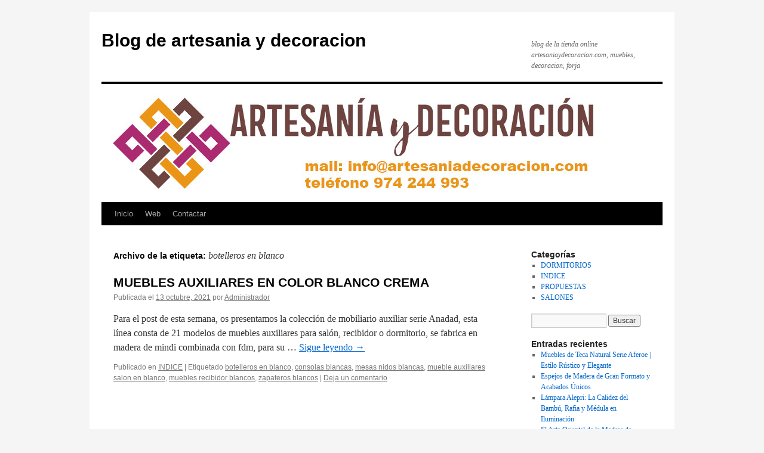

--- FILE ---
content_type: text/html; charset=UTF-8
request_url: https://www.infomuebles.net/tag/botelleros-en-blanco/
body_size: 11007
content:
<!DOCTYPE html>
<html dir="ltr" lang="es"
	prefix="og: https://ogp.me/ns#" >
<head>
<meta charset="UTF-8" />
<title>
botelleros en blanco | Blog de artesania y decoracionBlog de artesania y decoracion	</title>
<link rel="profile" href="https://gmpg.org/xfn/11" />
<link rel="stylesheet" type="text/css" media="all" href="https://www.infomuebles.net/wp-content/themes/twentyten/style.css?ver=20190507" />
<link rel="pingback" href="https://www.infomuebles.net/xmlrpc.php">

		<!-- All in One SEO 4.4.2 - aioseo.com -->
		<meta name="robots" content="max-image-preview:large" />
		<link rel="canonical" href="https://www.infomuebles.net/tag/botelleros-en-blanco/" />
		<meta name="generator" content="All in One SEO (AIOSEO) 4.4.2" />
		<script type="application/ld+json" class="aioseo-schema">
			{"@context":"https:\/\/schema.org","@graph":[{"@type":"BreadcrumbList","@id":"https:\/\/www.infomuebles.net\/tag\/botelleros-en-blanco\/#breadcrumblist","itemListElement":[{"@type":"ListItem","@id":"https:\/\/www.infomuebles.net\/#listItem","position":1,"item":{"@type":"WebPage","@id":"https:\/\/www.infomuebles.net\/","name":"Inicio","description":"blog de la tienda online artesaniaydecoracion.com, muebles, decoracion, forja","url":"https:\/\/www.infomuebles.net\/"},"nextItem":"https:\/\/www.infomuebles.net\/tag\/botelleros-en-blanco\/#listItem"},{"@type":"ListItem","@id":"https:\/\/www.infomuebles.net\/tag\/botelleros-en-blanco\/#listItem","position":2,"item":{"@type":"WebPage","@id":"https:\/\/www.infomuebles.net\/tag\/botelleros-en-blanco\/","name":"botelleros en blanco","url":"https:\/\/www.infomuebles.net\/tag\/botelleros-en-blanco\/"},"previousItem":"https:\/\/www.infomuebles.net\/#listItem"}]},{"@type":"CollectionPage","@id":"https:\/\/www.infomuebles.net\/tag\/botelleros-en-blanco\/#collectionpage","url":"https:\/\/www.infomuebles.net\/tag\/botelleros-en-blanco\/","name":"botelleros en blanco | Blog de artesania y decoracion","inLanguage":"es-ES","isPartOf":{"@id":"https:\/\/www.infomuebles.net\/#website"},"breadcrumb":{"@id":"https:\/\/www.infomuebles.net\/tag\/botelleros-en-blanco\/#breadcrumblist"}},{"@type":"Organization","@id":"https:\/\/www.infomuebles.net\/#organization","name":"artesania y decoracion muebles para la decoracion","url":"https:\/\/www.infomuebles.net\/","logo":{"@type":"ImageObject","url":"https:\/\/www.infomuebles.net\/wp-content\/uploads\/2023\/12\/logo-pequeno-112-x-112.jpg","@id":"https:\/\/www.infomuebles.net\/#organizationLogo","width":112,"height":112,"caption":"artesaniadecoracion.com"},"image":{"@id":"https:\/\/www.infomuebles.net\/#organizationLogo"},"sameAs":["https:\/\/www.facebook.com\/ArtesaniayDecoracion\/","https:\/\/twitter.com\/ARTESANIADECORA","https:\/\/www.instagram.com\/artesaniaydecoracion\/","https:\/\/www.pinterest.es\/business\/hub\/","https:\/\/www.youtube.com\/channel\/UCaWV5ioY8CVOfb8cY2occOA"],"contactPoint":{"@type":"ContactPoint","telephone":"+34974244993","contactType":"Customer Support"}},{"@type":"WebSite","@id":"https:\/\/www.infomuebles.net\/#website","url":"https:\/\/www.infomuebles.net\/","name":"Blog de artesania y decoracion","description":"blog de la tienda online artesaniaydecoracion.com, muebles, decoracion, forja","inLanguage":"es-ES","publisher":{"@id":"https:\/\/www.infomuebles.net\/#organization"}}]}
		</script>
		<!-- All in One SEO -->

<link rel="alternate" type="application/rss+xml" title="Blog de artesania y decoracion &raquo; Feed" href="https://www.infomuebles.net/feed/" />
<link rel="alternate" type="application/rss+xml" title="Blog de artesania y decoracion &raquo; Feed de los comentarios" href="https://www.infomuebles.net/comments/feed/" />
<link rel="alternate" type="application/rss+xml" title="Blog de artesania y decoracion &raquo; Etiqueta botelleros en blanco del feed" href="https://www.infomuebles.net/tag/botelleros-en-blanco/feed/" />
		<!-- This site uses the Google Analytics by MonsterInsights plugin v9.10.0 - Using Analytics tracking - https://www.monsterinsights.com/ -->
		<!-- Nota: MonsterInsights no está actualmente configurado en este sitio. El dueño del sitio necesita identificarse usando su cuenta de Google Analytics en el panel de ajustes de MonsterInsights. -->
					<!-- No tracking code set -->
				<!-- / Google Analytics by MonsterInsights -->
		<style id='wp-img-auto-sizes-contain-inline-css' type='text/css'>
img:is([sizes=auto i],[sizes^="auto," i]){contain-intrinsic-size:3000px 1500px}
/*# sourceURL=wp-img-auto-sizes-contain-inline-css */
</style>
<style id='wp-emoji-styles-inline-css' type='text/css'>

	img.wp-smiley, img.emoji {
		display: inline !important;
		border: none !important;
		box-shadow: none !important;
		height: 1em !important;
		width: 1em !important;
		margin: 0 0.07em !important;
		vertical-align: -0.1em !important;
		background: none !important;
		padding: 0 !important;
	}
/*# sourceURL=wp-emoji-styles-inline-css */
</style>
<style id='wp-block-library-inline-css' type='text/css'>
:root{--wp-block-synced-color:#7a00df;--wp-block-synced-color--rgb:122,0,223;--wp-bound-block-color:var(--wp-block-synced-color);--wp-editor-canvas-background:#ddd;--wp-admin-theme-color:#007cba;--wp-admin-theme-color--rgb:0,124,186;--wp-admin-theme-color-darker-10:#006ba1;--wp-admin-theme-color-darker-10--rgb:0,107,160.5;--wp-admin-theme-color-darker-20:#005a87;--wp-admin-theme-color-darker-20--rgb:0,90,135;--wp-admin-border-width-focus:2px}@media (min-resolution:192dpi){:root{--wp-admin-border-width-focus:1.5px}}.wp-element-button{cursor:pointer}:root .has-very-light-gray-background-color{background-color:#eee}:root .has-very-dark-gray-background-color{background-color:#313131}:root .has-very-light-gray-color{color:#eee}:root .has-very-dark-gray-color{color:#313131}:root .has-vivid-green-cyan-to-vivid-cyan-blue-gradient-background{background:linear-gradient(135deg,#00d084,#0693e3)}:root .has-purple-crush-gradient-background{background:linear-gradient(135deg,#34e2e4,#4721fb 50%,#ab1dfe)}:root .has-hazy-dawn-gradient-background{background:linear-gradient(135deg,#faaca8,#dad0ec)}:root .has-subdued-olive-gradient-background{background:linear-gradient(135deg,#fafae1,#67a671)}:root .has-atomic-cream-gradient-background{background:linear-gradient(135deg,#fdd79a,#004a59)}:root .has-nightshade-gradient-background{background:linear-gradient(135deg,#330968,#31cdcf)}:root .has-midnight-gradient-background{background:linear-gradient(135deg,#020381,#2874fc)}:root{--wp--preset--font-size--normal:16px;--wp--preset--font-size--huge:42px}.has-regular-font-size{font-size:1em}.has-larger-font-size{font-size:2.625em}.has-normal-font-size{font-size:var(--wp--preset--font-size--normal)}.has-huge-font-size{font-size:var(--wp--preset--font-size--huge)}.has-text-align-center{text-align:center}.has-text-align-left{text-align:left}.has-text-align-right{text-align:right}.has-fit-text{white-space:nowrap!important}#end-resizable-editor-section{display:none}.aligncenter{clear:both}.items-justified-left{justify-content:flex-start}.items-justified-center{justify-content:center}.items-justified-right{justify-content:flex-end}.items-justified-space-between{justify-content:space-between}.screen-reader-text{border:0;clip-path:inset(50%);height:1px;margin:-1px;overflow:hidden;padding:0;position:absolute;width:1px;word-wrap:normal!important}.screen-reader-text:focus{background-color:#ddd;clip-path:none;color:#444;display:block;font-size:1em;height:auto;left:5px;line-height:normal;padding:15px 23px 14px;text-decoration:none;top:5px;width:auto;z-index:100000}html :where(.has-border-color){border-style:solid}html :where([style*=border-top-color]){border-top-style:solid}html :where([style*=border-right-color]){border-right-style:solid}html :where([style*=border-bottom-color]){border-bottom-style:solid}html :where([style*=border-left-color]){border-left-style:solid}html :where([style*=border-width]){border-style:solid}html :where([style*=border-top-width]){border-top-style:solid}html :where([style*=border-right-width]){border-right-style:solid}html :where([style*=border-bottom-width]){border-bottom-style:solid}html :where([style*=border-left-width]){border-left-style:solid}html :where(img[class*=wp-image-]){height:auto;max-width:100%}:where(figure){margin:0 0 1em}html :where(.is-position-sticky){--wp-admin--admin-bar--position-offset:var(--wp-admin--admin-bar--height,0px)}@media screen and (max-width:600px){html :where(.is-position-sticky){--wp-admin--admin-bar--position-offset:0px}}

/*# sourceURL=wp-block-library-inline-css */
</style><style id='wp-block-paragraph-inline-css' type='text/css'>
.is-small-text{font-size:.875em}.is-regular-text{font-size:1em}.is-large-text{font-size:2.25em}.is-larger-text{font-size:3em}.has-drop-cap:not(:focus):first-letter{float:left;font-size:8.4em;font-style:normal;font-weight:100;line-height:.68;margin:.05em .1em 0 0;text-transform:uppercase}body.rtl .has-drop-cap:not(:focus):first-letter{float:none;margin-left:.1em}p.has-drop-cap.has-background{overflow:hidden}:root :where(p.has-background){padding:1.25em 2.375em}:where(p.has-text-color:not(.has-link-color)) a{color:inherit}p.has-text-align-left[style*="writing-mode:vertical-lr"],p.has-text-align-right[style*="writing-mode:vertical-rl"]{rotate:180deg}
/*# sourceURL=https://www.infomuebles.net/wp-includes/blocks/paragraph/style.min.css */
</style>
<style id='global-styles-inline-css' type='text/css'>
:root{--wp--preset--aspect-ratio--square: 1;--wp--preset--aspect-ratio--4-3: 4/3;--wp--preset--aspect-ratio--3-4: 3/4;--wp--preset--aspect-ratio--3-2: 3/2;--wp--preset--aspect-ratio--2-3: 2/3;--wp--preset--aspect-ratio--16-9: 16/9;--wp--preset--aspect-ratio--9-16: 9/16;--wp--preset--color--black: #000;--wp--preset--color--cyan-bluish-gray: #abb8c3;--wp--preset--color--white: #fff;--wp--preset--color--pale-pink: #f78da7;--wp--preset--color--vivid-red: #cf2e2e;--wp--preset--color--luminous-vivid-orange: #ff6900;--wp--preset--color--luminous-vivid-amber: #fcb900;--wp--preset--color--light-green-cyan: #7bdcb5;--wp--preset--color--vivid-green-cyan: #00d084;--wp--preset--color--pale-cyan-blue: #8ed1fc;--wp--preset--color--vivid-cyan-blue: #0693e3;--wp--preset--color--vivid-purple: #9b51e0;--wp--preset--color--blue: #0066cc;--wp--preset--color--medium-gray: #666;--wp--preset--color--light-gray: #f1f1f1;--wp--preset--gradient--vivid-cyan-blue-to-vivid-purple: linear-gradient(135deg,rgb(6,147,227) 0%,rgb(155,81,224) 100%);--wp--preset--gradient--light-green-cyan-to-vivid-green-cyan: linear-gradient(135deg,rgb(122,220,180) 0%,rgb(0,208,130) 100%);--wp--preset--gradient--luminous-vivid-amber-to-luminous-vivid-orange: linear-gradient(135deg,rgb(252,185,0) 0%,rgb(255,105,0) 100%);--wp--preset--gradient--luminous-vivid-orange-to-vivid-red: linear-gradient(135deg,rgb(255,105,0) 0%,rgb(207,46,46) 100%);--wp--preset--gradient--very-light-gray-to-cyan-bluish-gray: linear-gradient(135deg,rgb(238,238,238) 0%,rgb(169,184,195) 100%);--wp--preset--gradient--cool-to-warm-spectrum: linear-gradient(135deg,rgb(74,234,220) 0%,rgb(151,120,209) 20%,rgb(207,42,186) 40%,rgb(238,44,130) 60%,rgb(251,105,98) 80%,rgb(254,248,76) 100%);--wp--preset--gradient--blush-light-purple: linear-gradient(135deg,rgb(255,206,236) 0%,rgb(152,150,240) 100%);--wp--preset--gradient--blush-bordeaux: linear-gradient(135deg,rgb(254,205,165) 0%,rgb(254,45,45) 50%,rgb(107,0,62) 100%);--wp--preset--gradient--luminous-dusk: linear-gradient(135deg,rgb(255,203,112) 0%,rgb(199,81,192) 50%,rgb(65,88,208) 100%);--wp--preset--gradient--pale-ocean: linear-gradient(135deg,rgb(255,245,203) 0%,rgb(182,227,212) 50%,rgb(51,167,181) 100%);--wp--preset--gradient--electric-grass: linear-gradient(135deg,rgb(202,248,128) 0%,rgb(113,206,126) 100%);--wp--preset--gradient--midnight: linear-gradient(135deg,rgb(2,3,129) 0%,rgb(40,116,252) 100%);--wp--preset--font-size--small: 13px;--wp--preset--font-size--medium: 20px;--wp--preset--font-size--large: 36px;--wp--preset--font-size--x-large: 42px;--wp--preset--spacing--20: 0.44rem;--wp--preset--spacing--30: 0.67rem;--wp--preset--spacing--40: 1rem;--wp--preset--spacing--50: 1.5rem;--wp--preset--spacing--60: 2.25rem;--wp--preset--spacing--70: 3.38rem;--wp--preset--spacing--80: 5.06rem;--wp--preset--shadow--natural: 6px 6px 9px rgba(0, 0, 0, 0.2);--wp--preset--shadow--deep: 12px 12px 50px rgba(0, 0, 0, 0.4);--wp--preset--shadow--sharp: 6px 6px 0px rgba(0, 0, 0, 0.2);--wp--preset--shadow--outlined: 6px 6px 0px -3px rgb(255, 255, 255), 6px 6px rgb(0, 0, 0);--wp--preset--shadow--crisp: 6px 6px 0px rgb(0, 0, 0);}:where(.is-layout-flex){gap: 0.5em;}:where(.is-layout-grid){gap: 0.5em;}body .is-layout-flex{display: flex;}.is-layout-flex{flex-wrap: wrap;align-items: center;}.is-layout-flex > :is(*, div){margin: 0;}body .is-layout-grid{display: grid;}.is-layout-grid > :is(*, div){margin: 0;}:where(.wp-block-columns.is-layout-flex){gap: 2em;}:where(.wp-block-columns.is-layout-grid){gap: 2em;}:where(.wp-block-post-template.is-layout-flex){gap: 1.25em;}:where(.wp-block-post-template.is-layout-grid){gap: 1.25em;}.has-black-color{color: var(--wp--preset--color--black) !important;}.has-cyan-bluish-gray-color{color: var(--wp--preset--color--cyan-bluish-gray) !important;}.has-white-color{color: var(--wp--preset--color--white) !important;}.has-pale-pink-color{color: var(--wp--preset--color--pale-pink) !important;}.has-vivid-red-color{color: var(--wp--preset--color--vivid-red) !important;}.has-luminous-vivid-orange-color{color: var(--wp--preset--color--luminous-vivid-orange) !important;}.has-luminous-vivid-amber-color{color: var(--wp--preset--color--luminous-vivid-amber) !important;}.has-light-green-cyan-color{color: var(--wp--preset--color--light-green-cyan) !important;}.has-vivid-green-cyan-color{color: var(--wp--preset--color--vivid-green-cyan) !important;}.has-pale-cyan-blue-color{color: var(--wp--preset--color--pale-cyan-blue) !important;}.has-vivid-cyan-blue-color{color: var(--wp--preset--color--vivid-cyan-blue) !important;}.has-vivid-purple-color{color: var(--wp--preset--color--vivid-purple) !important;}.has-black-background-color{background-color: var(--wp--preset--color--black) !important;}.has-cyan-bluish-gray-background-color{background-color: var(--wp--preset--color--cyan-bluish-gray) !important;}.has-white-background-color{background-color: var(--wp--preset--color--white) !important;}.has-pale-pink-background-color{background-color: var(--wp--preset--color--pale-pink) !important;}.has-vivid-red-background-color{background-color: var(--wp--preset--color--vivid-red) !important;}.has-luminous-vivid-orange-background-color{background-color: var(--wp--preset--color--luminous-vivid-orange) !important;}.has-luminous-vivid-amber-background-color{background-color: var(--wp--preset--color--luminous-vivid-amber) !important;}.has-light-green-cyan-background-color{background-color: var(--wp--preset--color--light-green-cyan) !important;}.has-vivid-green-cyan-background-color{background-color: var(--wp--preset--color--vivid-green-cyan) !important;}.has-pale-cyan-blue-background-color{background-color: var(--wp--preset--color--pale-cyan-blue) !important;}.has-vivid-cyan-blue-background-color{background-color: var(--wp--preset--color--vivid-cyan-blue) !important;}.has-vivid-purple-background-color{background-color: var(--wp--preset--color--vivid-purple) !important;}.has-black-border-color{border-color: var(--wp--preset--color--black) !important;}.has-cyan-bluish-gray-border-color{border-color: var(--wp--preset--color--cyan-bluish-gray) !important;}.has-white-border-color{border-color: var(--wp--preset--color--white) !important;}.has-pale-pink-border-color{border-color: var(--wp--preset--color--pale-pink) !important;}.has-vivid-red-border-color{border-color: var(--wp--preset--color--vivid-red) !important;}.has-luminous-vivid-orange-border-color{border-color: var(--wp--preset--color--luminous-vivid-orange) !important;}.has-luminous-vivid-amber-border-color{border-color: var(--wp--preset--color--luminous-vivid-amber) !important;}.has-light-green-cyan-border-color{border-color: var(--wp--preset--color--light-green-cyan) !important;}.has-vivid-green-cyan-border-color{border-color: var(--wp--preset--color--vivid-green-cyan) !important;}.has-pale-cyan-blue-border-color{border-color: var(--wp--preset--color--pale-cyan-blue) !important;}.has-vivid-cyan-blue-border-color{border-color: var(--wp--preset--color--vivid-cyan-blue) !important;}.has-vivid-purple-border-color{border-color: var(--wp--preset--color--vivid-purple) !important;}.has-vivid-cyan-blue-to-vivid-purple-gradient-background{background: var(--wp--preset--gradient--vivid-cyan-blue-to-vivid-purple) !important;}.has-light-green-cyan-to-vivid-green-cyan-gradient-background{background: var(--wp--preset--gradient--light-green-cyan-to-vivid-green-cyan) !important;}.has-luminous-vivid-amber-to-luminous-vivid-orange-gradient-background{background: var(--wp--preset--gradient--luminous-vivid-amber-to-luminous-vivid-orange) !important;}.has-luminous-vivid-orange-to-vivid-red-gradient-background{background: var(--wp--preset--gradient--luminous-vivid-orange-to-vivid-red) !important;}.has-very-light-gray-to-cyan-bluish-gray-gradient-background{background: var(--wp--preset--gradient--very-light-gray-to-cyan-bluish-gray) !important;}.has-cool-to-warm-spectrum-gradient-background{background: var(--wp--preset--gradient--cool-to-warm-spectrum) !important;}.has-blush-light-purple-gradient-background{background: var(--wp--preset--gradient--blush-light-purple) !important;}.has-blush-bordeaux-gradient-background{background: var(--wp--preset--gradient--blush-bordeaux) !important;}.has-luminous-dusk-gradient-background{background: var(--wp--preset--gradient--luminous-dusk) !important;}.has-pale-ocean-gradient-background{background: var(--wp--preset--gradient--pale-ocean) !important;}.has-electric-grass-gradient-background{background: var(--wp--preset--gradient--electric-grass) !important;}.has-midnight-gradient-background{background: var(--wp--preset--gradient--midnight) !important;}.has-small-font-size{font-size: var(--wp--preset--font-size--small) !important;}.has-medium-font-size{font-size: var(--wp--preset--font-size--medium) !important;}.has-large-font-size{font-size: var(--wp--preset--font-size--large) !important;}.has-x-large-font-size{font-size: var(--wp--preset--font-size--x-large) !important;}
/*# sourceURL=global-styles-inline-css */
</style>

<style id='classic-theme-styles-inline-css' type='text/css'>
/*! This file is auto-generated */
.wp-block-button__link{color:#fff;background-color:#32373c;border-radius:9999px;box-shadow:none;text-decoration:none;padding:calc(.667em + 2px) calc(1.333em + 2px);font-size:1.125em}.wp-block-file__button{background:#32373c;color:#fff;text-decoration:none}
/*# sourceURL=/wp-includes/css/classic-themes.min.css */
</style>
<link rel='stylesheet' id='twentyten-block-style-css' href='https://www.infomuebles.net/wp-content/themes/twentyten/blocks.css?ver=20181218' type='text/css' media='all' />
<link rel="https://api.w.org/" href="https://www.infomuebles.net/wp-json/" /><link rel="alternate" title="JSON" type="application/json" href="https://www.infomuebles.net/wp-json/wp/v2/tags/3492" /><link rel="EditURI" type="application/rsd+xml" title="RSD" href="https://www.infomuebles.net/xmlrpc.php?rsd" />
<meta name="generator" content="WordPress 6.9" />
<style data-context="foundation-flickity-css">/*! Flickity v2.0.2
http://flickity.metafizzy.co
---------------------------------------------- */.flickity-enabled{position:relative}.flickity-enabled:focus{outline:0}.flickity-viewport{overflow:hidden;position:relative;height:100%}.flickity-slider{position:absolute;width:100%;height:100%}.flickity-enabled.is-draggable{-webkit-tap-highlight-color:transparent;tap-highlight-color:transparent;-webkit-user-select:none;-moz-user-select:none;-ms-user-select:none;user-select:none}.flickity-enabled.is-draggable .flickity-viewport{cursor:move;cursor:-webkit-grab;cursor:grab}.flickity-enabled.is-draggable .flickity-viewport.is-pointer-down{cursor:-webkit-grabbing;cursor:grabbing}.flickity-prev-next-button{position:absolute;top:50%;width:44px;height:44px;border:none;border-radius:50%;background:#fff;background:hsla(0,0%,100%,.75);cursor:pointer;-webkit-transform:translateY(-50%);transform:translateY(-50%)}.flickity-prev-next-button:hover{background:#fff}.flickity-prev-next-button:focus{outline:0;box-shadow:0 0 0 5px #09f}.flickity-prev-next-button:active{opacity:.6}.flickity-prev-next-button.previous{left:10px}.flickity-prev-next-button.next{right:10px}.flickity-rtl .flickity-prev-next-button.previous{left:auto;right:10px}.flickity-rtl .flickity-prev-next-button.next{right:auto;left:10px}.flickity-prev-next-button:disabled{opacity:.3;cursor:auto}.flickity-prev-next-button svg{position:absolute;left:20%;top:20%;width:60%;height:60%}.flickity-prev-next-button .arrow{fill:#333}.flickity-page-dots{position:absolute;width:100%;bottom:-25px;padding:0;margin:0;list-style:none;text-align:center;line-height:1}.flickity-rtl .flickity-page-dots{direction:rtl}.flickity-page-dots .dot{display:inline-block;width:10px;height:10px;margin:0 8px;background:#333;border-radius:50%;opacity:.25;cursor:pointer}.flickity-page-dots .dot.is-selected{opacity:1}</style><style data-context="foundation-slideout-css">.slideout-menu{position:fixed;left:0;top:0;bottom:0;right:auto;z-index:0;width:256px;overflow-y:auto;-webkit-overflow-scrolling:touch;display:none}.slideout-menu.pushit-right{left:auto;right:0}.slideout-panel{position:relative;z-index:1;will-change:transform}.slideout-open,.slideout-open .slideout-panel,.slideout-open body{overflow:hidden}.slideout-open .slideout-menu{display:block}.pushit{display:none}</style><style type="text/css" id="custom-background-css">
body.custom-background { background-color: #f5f5f5; }
</style>
	<style>.ios7.web-app-mode.has-fixed header{ background-color: rgba(3,122,221,.88);}</style></head>

<body data-rsssl=1 class="archive tag tag-botelleros-en-blanco tag-3492 custom-background wp-theme-twentyten">
<div id="wrapper" class="hfeed">
	<div id="header">
		<div id="masthead">
			<div id="branding" role="banner">
								<div id="site-title">
					<span>
						<a href="https://www.infomuebles.net/" title="Blog de artesania y decoracion" rel="home">Blog de artesania y decoracion</a>
					</span>
				</div>
				<div id="site-description">blog de la tienda online artesaniaydecoracion.com, muebles, decoracion, forja</div>

									<img src="https://www.infomuebles.net/wp-content/uploads/2018/02/logo-para-blong.jpg" width="940" height="198" alt="" />
								</div><!-- #branding -->

			<div id="access" role="navigation">
								<div class="skip-link screen-reader-text"><a href="#content" title="Saltar al contenido">Saltar al contenido</a></div>
				<div class="menu-header"><ul id="menu-barra-debajo-de-la-cabecera" class="menu"><li id="menu-item-18" class="menu-item menu-item-type-custom menu-item-object-custom menu-item-home menu-item-18"><a href="https://www.infomuebles.net/">Inicio</a></li>
<li id="menu-item-9" class="menu-item menu-item-type-custom menu-item-object-custom menu-item-9"><a href="https://www.artesaniadecoracion.com/" title="PAGINA WEB">Web</a></li>
<li id="menu-item-12" class="menu-item menu-item-type-custom menu-item-object-custom menu-item-12"><a href="mailto:info@artesaniadecoracion.com" title="Contacto">Contactar</a></li>
</ul></div>			</div><!-- #access -->
		</div><!-- #masthead -->
	</div><!-- #header -->

	<div id="main">

		<div id="container">
			<div id="content" role="main">

				<h1 class="page-title">
				Archivo de la etiqueta: <span>botelleros en blanco</span>				</h1>

				



	
			<div id="post-10048" class="post-10048 post type-post status-publish format-standard hentry category-indice tag-botelleros-en-blanco tag-consolas-blancas tag-mesas-nidos-blancas tag-mueble-auxiliares-salon-en-blanco tag-muebles-recibidor-blancos tag-zapateros-blancos">
			<h2 class="entry-title"><a href="https://www.infomuebles.net/2021/10/muebles-auxiliares-en-color-blanco-crema/" rel="bookmark">MUEBLES AUXILIARES EN COLOR BLANCO CREMA</a></h2>

			<div class="entry-meta">
				<span class="meta-prep meta-prep-author">Publicada el</span> <a href="https://www.infomuebles.net/2021/10/muebles-auxiliares-en-color-blanco-crema/" title="10:00 am" rel="bookmark"><span class="entry-date">13 octubre, 2021</span></a> <span class="meta-sep">por</span> <span class="author vcard"><a class="url fn n" href="https://www.infomuebles.net/author/administrador/" title="Ver todas las entradas de Administrador">Administrador</a></span>			</div><!-- .entry-meta -->

					<div class="entry-summary">
				<p>Para el post de esta semana, os presentamos la colección de mobiliario auxiliar serie Anadad, esta línea consta de 21 modelos de muebles auxiliares para salón, recibidor o dormitorio, se fabrica en madera de mindi combinada con fdm, para su &hellip; <a href="https://www.infomuebles.net/2021/10/muebles-auxiliares-en-color-blanco-crema/">Sigue leyendo <span class="meta-nav">&rarr;</span></a></p>
			</div><!-- .entry-summary -->
	
			<div class="entry-utility">
									<span class="cat-links">
						<span class="entry-utility-prep entry-utility-prep-cat-links">Publicado en</span> <a href="https://www.infomuebles.net/category/indice/" rel="category tag">INDICE</a>					</span>
					<span class="meta-sep">|</span>
				
								<span class="tag-links">
					<span class="entry-utility-prep entry-utility-prep-tag-links">Etiquetado</span> <a href="https://www.infomuebles.net/tag/botelleros-en-blanco/" rel="tag">botelleros en blanco</a>, <a href="https://www.infomuebles.net/tag/consolas-blancas/" rel="tag">consolas blancas</a>, <a href="https://www.infomuebles.net/tag/mesas-nidos-blancas/" rel="tag">mesas nidos blancas</a>, <a href="https://www.infomuebles.net/tag/mueble-auxiliares-salon-en-blanco/" rel="tag">mueble auxiliares salon en blanco</a>, <a href="https://www.infomuebles.net/tag/muebles-recibidor-blancos/" rel="tag">muebles recibidor blancos</a>, <a href="https://www.infomuebles.net/tag/zapateros-blancos/" rel="tag">zapateros blancos</a>				</span>
				<span class="meta-sep">|</span>
				
				<span class="comments-link"><a href="https://www.infomuebles.net/2021/10/muebles-auxiliares-en-color-blanco-crema/#respond">Deja un comentario</a></span>

							</div><!-- .entry-utility -->
		</div><!-- #post-10048 -->

		
	

			</div><!-- #content -->
		</div><!-- #container -->


		<div id="primary" class="widget-area" role="complementary">
			<ul class="xoxo">

<li id="categories-2" class="widget-container widget_categories"><h3 class="widget-title">Categorías</h3>
			<ul>
					<li class="cat-item cat-item-6"><a href="https://www.infomuebles.net/category/dormitorios/">DORMITORIOS</a>
</li>
	<li class="cat-item cat-item-1"><a href="https://www.infomuebles.net/category/indice/">INDICE</a>
</li>
	<li class="cat-item cat-item-183"><a href="https://www.infomuebles.net/category/propuestas/">PROPUESTAS</a>
</li>
	<li class="cat-item cat-item-449"><a href="https://www.infomuebles.net/category/salones/">SALONES</a>
</li>
			</ul>

			</li><li id="search-2" class="widget-container widget_search"><form role="search" method="get" id="searchform" class="searchform" action="https://www.infomuebles.net/">
				<div>
					<label class="screen-reader-text" for="s">Buscar:</label>
					<input type="text" value="" name="s" id="s" />
					<input type="submit" id="searchsubmit" value="Buscar" />
				</div>
			</form></li>
		<li id="recent-posts-2" class="widget-container widget_recent_entries">
		<h3 class="widget-title">Entradas recientes</h3>
		<ul>
											<li>
					<a href="https://www.infomuebles.net/2026/01/muebles-de-teca-natural-serie-aferoe-estilo-rustico-y-elegante/">Muebles de Teca Natural Serie Aferoe | Estilo Rústico y Elegante</a>
									</li>
											<li>
					<a href="https://www.infomuebles.net/2026/01/espejos-de-madera-de-gran-formato-y-acabados-unicos/">Espejos de Madera de Gran Formato y Acabados Únicos</a>
									</li>
											<li>
					<a href="https://www.infomuebles.net/2025/12/lampara-alepri-la-calidez-del-bambu-rafia-y-medula-en-iluminacion/">Lámpara Alepri: La Calidez del Bambú, Rafia y Médula en Iluminación</a>
									</li>
											<li>
					<a href="https://www.infomuebles.net/2025/12/el-arte-oriental-de-la-madera-de-mango-en-tu-recibidor-y-dormitorio/">El Arte Oriental de la Madera de Mango en tu Recibidor y Dormitorio</a>
									</li>
											<li>
					<a href="https://www.infomuebles.net/2025/12/puertas-decorativas-con-alma-y-caracter-rustico-y-etnico/">Puertas Decorativas con Alma y Carácter Rústico y Étnico</a>
									</li>
					</ul>

		</li><li id="archives-2" class="widget-container widget_archive"><h3 class="widget-title">Archivos</h3>
			<ul>
					<li><a href='https://www.infomuebles.net/2026/01/'>enero 2026</a></li>
	<li><a href='https://www.infomuebles.net/2025/12/'>diciembre 2025</a></li>
	<li><a href='https://www.infomuebles.net/2025/11/'>noviembre 2025</a></li>
	<li><a href='https://www.infomuebles.net/2025/10/'>octubre 2025</a></li>
	<li><a href='https://www.infomuebles.net/2025/09/'>septiembre 2025</a></li>
	<li><a href='https://www.infomuebles.net/2025/08/'>agosto 2025</a></li>
	<li><a href='https://www.infomuebles.net/2025/07/'>julio 2025</a></li>
	<li><a href='https://www.infomuebles.net/2025/06/'>junio 2025</a></li>
	<li><a href='https://www.infomuebles.net/2025/05/'>mayo 2025</a></li>
	<li><a href='https://www.infomuebles.net/2025/04/'>abril 2025</a></li>
	<li><a href='https://www.infomuebles.net/2025/03/'>marzo 2025</a></li>
	<li><a href='https://www.infomuebles.net/2025/02/'>febrero 2025</a></li>
	<li><a href='https://www.infomuebles.net/2025/01/'>enero 2025</a></li>
	<li><a href='https://www.infomuebles.net/2024/12/'>diciembre 2024</a></li>
	<li><a href='https://www.infomuebles.net/2024/11/'>noviembre 2024</a></li>
	<li><a href='https://www.infomuebles.net/2024/10/'>octubre 2024</a></li>
	<li><a href='https://www.infomuebles.net/2024/09/'>septiembre 2024</a></li>
	<li><a href='https://www.infomuebles.net/2024/08/'>agosto 2024</a></li>
	<li><a href='https://www.infomuebles.net/2024/07/'>julio 2024</a></li>
	<li><a href='https://www.infomuebles.net/2024/06/'>junio 2024</a></li>
	<li><a href='https://www.infomuebles.net/2024/05/'>mayo 2024</a></li>
	<li><a href='https://www.infomuebles.net/2024/04/'>abril 2024</a></li>
	<li><a href='https://www.infomuebles.net/2024/03/'>marzo 2024</a></li>
	<li><a href='https://www.infomuebles.net/2024/02/'>febrero 2024</a></li>
	<li><a href='https://www.infomuebles.net/2024/01/'>enero 2024</a></li>
	<li><a href='https://www.infomuebles.net/2023/12/'>diciembre 2023</a></li>
	<li><a href='https://www.infomuebles.net/2023/11/'>noviembre 2023</a></li>
	<li><a href='https://www.infomuebles.net/2023/10/'>octubre 2023</a></li>
	<li><a href='https://www.infomuebles.net/2023/09/'>septiembre 2023</a></li>
	<li><a href='https://www.infomuebles.net/2023/08/'>agosto 2023</a></li>
	<li><a href='https://www.infomuebles.net/2023/07/'>julio 2023</a></li>
	<li><a href='https://www.infomuebles.net/2023/06/'>junio 2023</a></li>
	<li><a href='https://www.infomuebles.net/2023/05/'>mayo 2023</a></li>
	<li><a href='https://www.infomuebles.net/2023/04/'>abril 2023</a></li>
	<li><a href='https://www.infomuebles.net/2023/03/'>marzo 2023</a></li>
	<li><a href='https://www.infomuebles.net/2023/02/'>febrero 2023</a></li>
	<li><a href='https://www.infomuebles.net/2023/01/'>enero 2023</a></li>
	<li><a href='https://www.infomuebles.net/2022/12/'>diciembre 2022</a></li>
	<li><a href='https://www.infomuebles.net/2022/11/'>noviembre 2022</a></li>
	<li><a href='https://www.infomuebles.net/2022/10/'>octubre 2022</a></li>
	<li><a href='https://www.infomuebles.net/2022/09/'>septiembre 2022</a></li>
	<li><a href='https://www.infomuebles.net/2022/08/'>agosto 2022</a></li>
	<li><a href='https://www.infomuebles.net/2022/07/'>julio 2022</a></li>
	<li><a href='https://www.infomuebles.net/2022/06/'>junio 2022</a></li>
	<li><a href='https://www.infomuebles.net/2022/05/'>mayo 2022</a></li>
	<li><a href='https://www.infomuebles.net/2022/04/'>abril 2022</a></li>
	<li><a href='https://www.infomuebles.net/2022/03/'>marzo 2022</a></li>
	<li><a href='https://www.infomuebles.net/2022/02/'>febrero 2022</a></li>
	<li><a href='https://www.infomuebles.net/2022/01/'>enero 2022</a></li>
	<li><a href='https://www.infomuebles.net/2021/12/'>diciembre 2021</a></li>
	<li><a href='https://www.infomuebles.net/2021/11/'>noviembre 2021</a></li>
	<li><a href='https://www.infomuebles.net/2021/10/'>octubre 2021</a></li>
	<li><a href='https://www.infomuebles.net/2021/09/'>septiembre 2021</a></li>
	<li><a href='https://www.infomuebles.net/2021/08/'>agosto 2021</a></li>
	<li><a href='https://www.infomuebles.net/2021/07/'>julio 2021</a></li>
	<li><a href='https://www.infomuebles.net/2021/06/'>junio 2021</a></li>
	<li><a href='https://www.infomuebles.net/2021/05/'>mayo 2021</a></li>
	<li><a href='https://www.infomuebles.net/2021/04/'>abril 2021</a></li>
	<li><a href='https://www.infomuebles.net/2021/03/'>marzo 2021</a></li>
	<li><a href='https://www.infomuebles.net/2021/02/'>febrero 2021</a></li>
	<li><a href='https://www.infomuebles.net/2021/01/'>enero 2021</a></li>
	<li><a href='https://www.infomuebles.net/2020/12/'>diciembre 2020</a></li>
	<li><a href='https://www.infomuebles.net/2020/11/'>noviembre 2020</a></li>
	<li><a href='https://www.infomuebles.net/2020/10/'>octubre 2020</a></li>
	<li><a href='https://www.infomuebles.net/2020/09/'>septiembre 2020</a></li>
	<li><a href='https://www.infomuebles.net/2020/08/'>agosto 2020</a></li>
	<li><a href='https://www.infomuebles.net/2020/07/'>julio 2020</a></li>
	<li><a href='https://www.infomuebles.net/2020/06/'>junio 2020</a></li>
	<li><a href='https://www.infomuebles.net/2020/05/'>mayo 2020</a></li>
	<li><a href='https://www.infomuebles.net/2020/04/'>abril 2020</a></li>
	<li><a href='https://www.infomuebles.net/2020/03/'>marzo 2020</a></li>
	<li><a href='https://www.infomuebles.net/2020/02/'>febrero 2020</a></li>
	<li><a href='https://www.infomuebles.net/2020/01/'>enero 2020</a></li>
	<li><a href='https://www.infomuebles.net/2019/12/'>diciembre 2019</a></li>
	<li><a href='https://www.infomuebles.net/2019/11/'>noviembre 2019</a></li>
	<li><a href='https://www.infomuebles.net/2019/10/'>octubre 2019</a></li>
	<li><a href='https://www.infomuebles.net/2019/09/'>septiembre 2019</a></li>
	<li><a href='https://www.infomuebles.net/2019/08/'>agosto 2019</a></li>
	<li><a href='https://www.infomuebles.net/2019/07/'>julio 2019</a></li>
	<li><a href='https://www.infomuebles.net/2019/06/'>junio 2019</a></li>
	<li><a href='https://www.infomuebles.net/2019/05/'>mayo 2019</a></li>
	<li><a href='https://www.infomuebles.net/2019/04/'>abril 2019</a></li>
	<li><a href='https://www.infomuebles.net/2019/03/'>marzo 2019</a></li>
	<li><a href='https://www.infomuebles.net/2019/02/'>febrero 2019</a></li>
	<li><a href='https://www.infomuebles.net/2019/01/'>enero 2019</a></li>
	<li><a href='https://www.infomuebles.net/2018/12/'>diciembre 2018</a></li>
	<li><a href='https://www.infomuebles.net/2018/11/'>noviembre 2018</a></li>
	<li><a href='https://www.infomuebles.net/2018/10/'>octubre 2018</a></li>
	<li><a href='https://www.infomuebles.net/2018/09/'>septiembre 2018</a></li>
	<li><a href='https://www.infomuebles.net/2018/08/'>agosto 2018</a></li>
	<li><a href='https://www.infomuebles.net/2018/07/'>julio 2018</a></li>
	<li><a href='https://www.infomuebles.net/2018/06/'>junio 2018</a></li>
	<li><a href='https://www.infomuebles.net/2018/05/'>mayo 2018</a></li>
	<li><a href='https://www.infomuebles.net/2018/04/'>abril 2018</a></li>
	<li><a href='https://www.infomuebles.net/2018/03/'>marzo 2018</a></li>
	<li><a href='https://www.infomuebles.net/2018/02/'>febrero 2018</a></li>
	<li><a href='https://www.infomuebles.net/2018/01/'>enero 2018</a></li>
	<li><a href='https://www.infomuebles.net/2017/12/'>diciembre 2017</a></li>
	<li><a href='https://www.infomuebles.net/2017/11/'>noviembre 2017</a></li>
	<li><a href='https://www.infomuebles.net/2017/10/'>octubre 2017</a></li>
	<li><a href='https://www.infomuebles.net/2017/09/'>septiembre 2017</a></li>
	<li><a href='https://www.infomuebles.net/2017/08/'>agosto 2017</a></li>
	<li><a href='https://www.infomuebles.net/2017/07/'>julio 2017</a></li>
	<li><a href='https://www.infomuebles.net/2017/06/'>junio 2017</a></li>
	<li><a href='https://www.infomuebles.net/2017/05/'>mayo 2017</a></li>
	<li><a href='https://www.infomuebles.net/2017/04/'>abril 2017</a></li>
	<li><a href='https://www.infomuebles.net/2017/03/'>marzo 2017</a></li>
	<li><a href='https://www.infomuebles.net/2017/02/'>febrero 2017</a></li>
	<li><a href='https://www.infomuebles.net/2017/01/'>enero 2017</a></li>
	<li><a href='https://www.infomuebles.net/2016/12/'>diciembre 2016</a></li>
	<li><a href='https://www.infomuebles.net/2016/11/'>noviembre 2016</a></li>
	<li><a href='https://www.infomuebles.net/2016/10/'>octubre 2016</a></li>
	<li><a href='https://www.infomuebles.net/2016/09/'>septiembre 2016</a></li>
	<li><a href='https://www.infomuebles.net/2016/08/'>agosto 2016</a></li>
	<li><a href='https://www.infomuebles.net/2016/07/'>julio 2016</a></li>
	<li><a href='https://www.infomuebles.net/2016/06/'>junio 2016</a></li>
	<li><a href='https://www.infomuebles.net/2016/05/'>mayo 2016</a></li>
	<li><a href='https://www.infomuebles.net/2016/04/'>abril 2016</a></li>
	<li><a href='https://www.infomuebles.net/2016/03/'>marzo 2016</a></li>
	<li><a href='https://www.infomuebles.net/2016/02/'>febrero 2016</a></li>
	<li><a href='https://www.infomuebles.net/2016/01/'>enero 2016</a></li>
	<li><a href='https://www.infomuebles.net/2015/12/'>diciembre 2015</a></li>
	<li><a href='https://www.infomuebles.net/2015/11/'>noviembre 2015</a></li>
	<li><a href='https://www.infomuebles.net/2015/10/'>octubre 2015</a></li>
	<li><a href='https://www.infomuebles.net/2015/09/'>septiembre 2015</a></li>
	<li><a href='https://www.infomuebles.net/2015/08/'>agosto 2015</a></li>
	<li><a href='https://www.infomuebles.net/2015/07/'>julio 2015</a></li>
	<li><a href='https://www.infomuebles.net/2015/06/'>junio 2015</a></li>
	<li><a href='https://www.infomuebles.net/2015/05/'>mayo 2015</a></li>
	<li><a href='https://www.infomuebles.net/2015/04/'>abril 2015</a></li>
	<li><a href='https://www.infomuebles.net/2015/03/'>marzo 2015</a></li>
	<li><a href='https://www.infomuebles.net/2015/02/'>febrero 2015</a></li>
	<li><a href='https://www.infomuebles.net/2015/01/'>enero 2015</a></li>
	<li><a href='https://www.infomuebles.net/2014/12/'>diciembre 2014</a></li>
	<li><a href='https://www.infomuebles.net/2014/11/'>noviembre 2014</a></li>
	<li><a href='https://www.infomuebles.net/2014/10/'>octubre 2014</a></li>
	<li><a href='https://www.infomuebles.net/2014/09/'>septiembre 2014</a></li>
	<li><a href='https://www.infomuebles.net/2014/08/'>agosto 2014</a></li>
	<li><a href='https://www.infomuebles.net/2014/07/'>julio 2014</a></li>
	<li><a href='https://www.infomuebles.net/2014/06/'>junio 2014</a></li>
	<li><a href='https://www.infomuebles.net/2014/05/'>mayo 2014</a></li>
	<li><a href='https://www.infomuebles.net/2014/04/'>abril 2014</a></li>
	<li><a href='https://www.infomuebles.net/2014/03/'>marzo 2014</a></li>
	<li><a href='https://www.infomuebles.net/2014/02/'>febrero 2014</a></li>
	<li><a href='https://www.infomuebles.net/2014/01/'>enero 2014</a></li>
	<li><a href='https://www.infomuebles.net/2013/12/'>diciembre 2013</a></li>
	<li><a href='https://www.infomuebles.net/2013/11/'>noviembre 2013</a></li>
	<li><a href='https://www.infomuebles.net/2013/10/'>octubre 2013</a></li>
	<li><a href='https://www.infomuebles.net/2013/09/'>septiembre 2013</a></li>
	<li><a href='https://www.infomuebles.net/2013/08/'>agosto 2013</a></li>
	<li><a href='https://www.infomuebles.net/2013/07/'>julio 2013</a></li>
	<li><a href='https://www.infomuebles.net/2013/06/'>junio 2013</a></li>
	<li><a href='https://www.infomuebles.net/2013/05/'>mayo 2013</a></li>
	<li><a href='https://www.infomuebles.net/2013/04/'>abril 2013</a></li>
	<li><a href='https://www.infomuebles.net/2013/03/'>marzo 2013</a></li>
	<li><a href='https://www.infomuebles.net/2013/02/'>febrero 2013</a></li>
	<li><a href='https://www.infomuebles.net/2013/01/'>enero 2013</a></li>
	<li><a href='https://www.infomuebles.net/2012/12/'>diciembre 2012</a></li>
	<li><a href='https://www.infomuebles.net/2012/11/'>noviembre 2012</a></li>
	<li><a href='https://www.infomuebles.net/2012/10/'>octubre 2012</a></li>
	<li><a href='https://www.infomuebles.net/2012/09/'>septiembre 2012</a></li>
	<li><a href='https://www.infomuebles.net/2012/08/'>agosto 2012</a></li>
	<li><a href='https://www.infomuebles.net/2012/07/'>julio 2012</a></li>
	<li><a href='https://www.infomuebles.net/2012/06/'>junio 2012</a></li>
	<li><a href='https://www.infomuebles.net/2012/05/'>mayo 2012</a></li>
	<li><a href='https://www.infomuebles.net/2012/04/'>abril 2012</a></li>
	<li><a href='https://www.infomuebles.net/2012/03/'>marzo 2012</a></li>
	<li><a href='https://www.infomuebles.net/2012/02/'>febrero 2012</a></li>
	<li><a href='https://www.infomuebles.net/2012/01/'>enero 2012</a></li>
	<li><a href='https://www.infomuebles.net/2011/12/'>diciembre 2011</a></li>
	<li><a href='https://www.infomuebles.net/2011/11/'>noviembre 2011</a></li>
	<li><a href='https://www.infomuebles.net/2011/10/'>octubre 2011</a></li>
	<li><a href='https://www.infomuebles.net/2011/09/'>septiembre 2011</a></li>
	<li><a href='https://www.infomuebles.net/2011/07/'>julio 2011</a></li>
	<li><a href='https://www.infomuebles.net/2011/06/'>junio 2011</a></li>
	<li><a href='https://www.infomuebles.net/2011/04/'>abril 2011</a></li>
	<li><a href='https://www.infomuebles.net/2011/03/'>marzo 2011</a></li>
	<li><a href='https://www.infomuebles.net/2011/02/'>febrero 2011</a></li>
	<li><a href='https://www.infomuebles.net/2011/01/'>enero 2011</a></li>
	<li><a href='https://www.infomuebles.net/2010/12/'>diciembre 2010</a></li>
	<li><a href='https://www.infomuebles.net/2010/11/'>noviembre 2010</a></li>
	<li><a href='https://www.infomuebles.net/2010/10/'>octubre 2010</a></li>
	<li><a href='https://www.infomuebles.net/2010/09/'>septiembre 2010</a></li>
			</ul>

			</li>			</ul>
		</div><!-- #primary .widget-area -->


		<div id="secondary" class="widget-area" role="complementary">
			<ul class="xoxo">
				<li id="text-7" class="widget-container widget_text"><h3 class="widget-title">BLOG INTERESANTES</h3>			<div class="textwidget"><ul>
<li><a href="https://www.artesaniadecoracion.com/blog/">Artesaniadecoracion/ blog</a></li>
<li><a href="http://artesaniadecoracion.blogspot.com.es/">Informacion de mobiliario</a></li>
<li><a href="http://mueblesdeforja.blogspot.com.es/">Muebles de Forja</a></li>
</ul>
<p style="margin-top: 0; margin-bottom: 0;"><b><span style="font-family: Verdana;"> </span></b></p>
<p style="margin-top: 0; margin-bottom: 0;">
</div>
		</li><li id="text-5" class="widget-container widget_text"><h3 class="widget-title">Comunidad de blogs sobre decoración</h3>			<div class="textwidget"><p align="center"><br />
<a target="_blank" href="http://comunidadeblogdecoracion.blogspot.com/"><img alt="" width="133" src="https://farm4.static.flickr.com/3139/3050845272_5275a09bcd.jpg?v=0" class="alignnone" height="99" /></a><br />
</p>




</div>
		</li><li id="text-8" class="widget-container widget_text"><h3 class="widget-title">SÍGUENOS EN</h3>			<div class="textwidget"><div align="center">
		&nbsp;<a href="https://twitter.com/ARTESANIADECORA#"><map name="FPMap0"><area href="https://www.facebook.com/ArtesaniayDecoracion" shape="rect" coords="6, 5, 33, 33" /><area href="https://www.instagram.com/artesaniaydecoracion/?hl=es" shape="rect" coords="41, 5, 69, 30" /><area href="https://twitter.com/ARTESANIADECORA" shape="rect" coords="78, 6, 105, 32" /><area href="http://es.pinterest.com/artesaniaydecor/" shape="rect" coords="114, 6, 139, 32" /><area href="https://www.youtube.com/user/artesaniaydecoracion" shape="rect" coords="151, 5, 172, 30" /></map><img border="0" src="https://www.infomuebles.net/wp-content/uploads/2019/02/facbgogle.jpg" width="180" height="40" usemap="#FPMap0" /></a>
		</div>
</div>
		</li><li id="tag_cloud-3" class="widget-container widget_tag_cloud"><h3 class="widget-title">Nube </h3><div class="tagcloud"><ul class='wp-tag-cloud' role='list'>
	<li><a href="https://www.infomuebles.net/tag/aparador/" class="tag-cloud-link tag-link-4556 tag-link-position-1" style="font-size: 11.266666666667pt;" aria-label="aparador (6 elementos)">aparador</a></li>
	<li><a href="https://www.infomuebles.net/tag/aparador-blanco/" class="tag-cloud-link tag-link-153 tag-link-position-2" style="font-size: 13.6pt;" aria-label="aparador blanco (7 elementos)">aparador blanco</a></li>
	<li><a href="https://www.infomuebles.net/tag/aparadores/" class="tag-cloud-link tag-link-31 tag-link-position-3" style="font-size: 18.266666666667pt;" aria-label="aparadores (9 elementos)">aparadores</a></li>
	<li><a href="https://www.infomuebles.net/tag/aparadores-coloniales/" class="tag-cloud-link tag-link-565 tag-link-position-4" style="font-size: 8pt;" aria-label="Aparadores coloniales (5 elementos)">Aparadores coloniales</a></li>
	<li><a href="https://www.infomuebles.net/tag/armarios-chinos/" class="tag-cloud-link tag-link-892 tag-link-position-5" style="font-size: 15.933333333333pt;" aria-label="armarios chinos (8 elementos)">armarios chinos</a></li>
	<li><a href="https://www.infomuebles.net/tag/armarios-orientales/" class="tag-cloud-link tag-link-1160 tag-link-position-6" style="font-size: 13.6pt;" aria-label="armarios orientales (7 elementos)">armarios orientales</a></li>
	<li><a href="https://www.infomuebles.net/tag/cajoneras-de-colores/" class="tag-cloud-link tag-link-1188 tag-link-position-7" style="font-size: 22pt;" aria-label="cajoneras de colores (11 elementos)">cajoneras de colores</a></li>
	<li><a href="https://www.infomuebles.net/tag/comoda-blanca/" class="tag-cloud-link tag-link-241 tag-link-position-8" style="font-size: 8pt;" aria-label="comoda blanca (5 elementos)">comoda blanca</a></li>
	<li><a href="https://www.infomuebles.net/tag/comodas/" class="tag-cloud-link tag-link-88 tag-link-position-9" style="font-size: 11.266666666667pt;" aria-label="comodas (6 elementos)">comodas</a></li>
	<li><a href="https://www.infomuebles.net/tag/comodas-blancas/" class="tag-cloud-link tag-link-905 tag-link-position-10" style="font-size: 8pt;" aria-label="comodas blancas (5 elementos)">comodas blancas</a></li>
	<li><a href="https://www.infomuebles.net/tag/comodas-colores/" class="tag-cloud-link tag-link-1190 tag-link-position-11" style="font-size: 8pt;" aria-label="comodas colores (5 elementos)">comodas colores</a></li>
	<li><a href="https://www.infomuebles.net/tag/consola-recibidor/" class="tag-cloud-link tag-link-541 tag-link-position-12" style="font-size: 8pt;" aria-label="consola recibidor (5 elementos)">consola recibidor</a></li>
	<li><a href="https://www.infomuebles.net/tag/decoracion/" class="tag-cloud-link tag-link-409 tag-link-position-13" style="font-size: 15.933333333333pt;" aria-label="decoración (8 elementos)">decoración</a></li>
	<li><a href="https://www.infomuebles.net/tag/dormitorios-coloniales/" class="tag-cloud-link tag-link-211 tag-link-position-14" style="font-size: 11.266666666667pt;" aria-label="dormitorios coloniales (6 elementos)">dormitorios coloniales</a></li>
	<li><a href="https://www.infomuebles.net/tag/dormitorios-en-blanco/" class="tag-cloud-link tag-link-222 tag-link-position-15" style="font-size: 11.266666666667pt;" aria-label="dormitorios en blanco (6 elementos)">dormitorios en blanco</a></li>
	<li><a href="https://www.infomuebles.net/tag/espejos-modernos/" class="tag-cloud-link tag-link-706 tag-link-position-16" style="font-size: 8pt;" aria-label="espejos modernos (5 elementos)">espejos modernos</a></li>
	<li><a href="https://www.infomuebles.net/tag/espejos-recibidor/" class="tag-cloud-link tag-link-1598 tag-link-position-17" style="font-size: 11.266666666667pt;" aria-label="espejos recibidor (6 elementos)">espejos recibidor</a></li>
	<li><a href="https://www.infomuebles.net/tag/madera-de-mango/" class="tag-cloud-link tag-link-4551 tag-link-position-18" style="font-size: 22pt;" aria-label="madera de mango (11 elementos)">madera de mango</a></li>
	<li><a href="https://www.infomuebles.net/tag/mesa-de-centro/" class="tag-cloud-link tag-link-230 tag-link-position-19" style="font-size: 8pt;" aria-label="mesa de centro (5 elementos)">mesa de centro</a></li>
	<li><a href="https://www.infomuebles.net/tag/mesas-extensibles/" class="tag-cloud-link tag-link-118 tag-link-position-20" style="font-size: 8pt;" aria-label="mesas extensibles (5 elementos)">mesas extensibles</a></li>
	<li><a href="https://www.infomuebles.net/tag/mesas-salon/" class="tag-cloud-link tag-link-786 tag-link-position-21" style="font-size: 8pt;" aria-label="mesas salon (5 elementos)">mesas salon</a></li>
	<li><a href="https://www.infomuebles.net/tag/mesillas-talladas/" class="tag-cloud-link tag-link-1156 tag-link-position-22" style="font-size: 8pt;" aria-label="mesillas talladas (5 elementos)">mesillas talladas</a></li>
	<li><a href="https://www.infomuebles.net/tag/mueble-auxiliar-blanco/" class="tag-cloud-link tag-link-694 tag-link-position-23" style="font-size: 15.933333333333pt;" aria-label="mueble auxiliar blanco (8 elementos)">mueble auxiliar blanco</a></li>
	<li><a href="https://www.infomuebles.net/tag/mueble-recibidor/" class="tag-cloud-link tag-link-23 tag-link-position-24" style="font-size: 8pt;" aria-label="mueble recibidor (5 elementos)">mueble recibidor</a></li>
	<li><a href="https://www.infomuebles.net/tag/muebles-blancos/" class="tag-cloud-link tag-link-243 tag-link-position-25" style="font-size: 15.933333333333pt;" aria-label="muebles blancos (8 elementos)">muebles blancos</a></li>
	<li><a href="https://www.infomuebles.net/tag/muebles-chinos/" class="tag-cloud-link tag-link-33 tag-link-position-26" style="font-size: 22pt;" aria-label="muebles chinos (11 elementos)">muebles chinos</a></li>
	<li><a href="https://www.infomuebles.net/tag/muebles-coloniales/" class="tag-cloud-link tag-link-71 tag-link-position-27" style="font-size: 8pt;" aria-label="muebles coloniales (5 elementos)">muebles coloniales</a></li>
	<li><a href="https://www.infomuebles.net/tag/muebles-de-colores/" class="tag-cloud-link tag-link-1206 tag-link-position-28" style="font-size: 15.933333333333pt;" aria-label="muebles de colores (8 elementos)">muebles de colores</a></li>
	<li><a href="https://www.infomuebles.net/tag/muebles-de-espejos/" class="tag-cloud-link tag-link-1390 tag-link-position-29" style="font-size: 15.933333333333pt;" aria-label="muebles de espejos (8 elementos)">muebles de espejos</a></li>
	<li><a href="https://www.infomuebles.net/tag/muebles-industriales/" class="tag-cloud-link tag-link-1383 tag-link-position-30" style="font-size: 18.266666666667pt;" aria-label="muebles industriales (9 elementos)">muebles industriales</a></li>
	<li><a href="https://www.infomuebles.net/tag/muebles-modernos/" class="tag-cloud-link tag-link-886 tag-link-position-31" style="font-size: 8pt;" aria-label="MUEBLES MODERNOS (5 elementos)">MUEBLES MODERNOS</a></li>
	<li><a href="https://www.infomuebles.net/tag/muebles-orientales/" class="tag-cloud-link tag-link-240 tag-link-position-32" style="font-size: 8pt;" aria-label="muebles orientales (5 elementos)">muebles orientales</a></li>
	<li><a href="https://www.infomuebles.net/tag/muebles-pintados/" class="tag-cloud-link tag-link-611 tag-link-position-33" style="font-size: 11.266666666667pt;" aria-label="muebles pintados (6 elementos)">muebles pintados</a></li>
	<li><a href="https://www.infomuebles.net/tag/muebles-rusticos/" class="tag-cloud-link tag-link-143 tag-link-position-34" style="font-size: 8pt;" aria-label="muebles rusticos (5 elementos)">muebles rusticos</a></li>
	<li><a href="https://www.infomuebles.net/tag/muebles-salon-blanco/" class="tag-cloud-link tag-link-1967 tag-link-position-35" style="font-size: 11.266666666667pt;" aria-label="muebles salon blanco (6 elementos)">muebles salon blanco</a></li>
	<li><a href="https://www.infomuebles.net/tag/recibidor/" class="tag-cloud-link tag-link-25 tag-link-position-36" style="font-size: 11.266666666667pt;" aria-label="recibidor (6 elementos)">recibidor</a></li>
	<li><a href="https://www.infomuebles.net/tag/salones-coloniales/" class="tag-cloud-link tag-link-72 tag-link-position-37" style="font-size: 8pt;" aria-label="salones coloniales (5 elementos)">salones coloniales</a></li>
	<li><a href="https://www.infomuebles.net/tag/salones-rusticos/" class="tag-cloud-link tag-link-131 tag-link-position-38" style="font-size: 11.266666666667pt;" aria-label="salones rusticos (6 elementos)">salones rusticos</a></li>
	<li><a href="https://www.infomuebles.net/tag/salon/" class="tag-cloud-link tag-link-4527 tag-link-position-39" style="font-size: 11.266666666667pt;" aria-label="salón (6 elementos)">salón</a></li>
	<li><a href="https://www.infomuebles.net/tag/sillas-modernas/" class="tag-cloud-link tag-link-568 tag-link-position-40" style="font-size: 8pt;" aria-label="sillas modernas (5 elementos)">sillas modernas</a></li>
	<li><a href="https://www.infomuebles.net/tag/sillas-rattan/" class="tag-cloud-link tag-link-140 tag-link-position-41" style="font-size: 13.6pt;" aria-label="sillas rattan (7 elementos)">sillas rattan</a></li>
	<li><a href="https://www.infomuebles.net/tag/sillas-salon/" class="tag-cloud-link tag-link-507 tag-link-position-42" style="font-size: 11.266666666667pt;" aria-label="sillas salon (6 elementos)">sillas salon</a></li>
	<li><a href="https://www.infomuebles.net/tag/sillones-mimbre/" class="tag-cloud-link tag-link-141 tag-link-position-43" style="font-size: 8pt;" aria-label="sillones mimbre (5 elementos)">sillones mimbre</a></li>
	<li><a href="https://www.infomuebles.net/tag/sillon-mimbre/" class="tag-cloud-link tag-link-15 tag-link-position-44" style="font-size: 8pt;" aria-label="sillon mimbre (5 elementos)">sillon mimbre</a></li>
	<li><a href="https://www.infomuebles.net/tag/vitrinas/" class="tag-cloud-link tag-link-723 tag-link-position-45" style="font-size: 8pt;" aria-label="vitrinas (5 elementos)">vitrinas</a></li>
</ul>
</div>
</li>			</ul>
		</div><!-- #secondary .widget-area -->

	</div><!-- #main -->

	<div id="footer" role="contentinfo">
		<div id="colophon">



			<div id="site-info">
				<a href="https://www.infomuebles.net/" title="Blog de artesania y decoracion" rel="home">
					Blog de artesania y decoracion				</a>
							</div><!-- #site-info -->

			<div id="site-generator">
								<a href="https://es.wordpress.org/" class="imprint" title="Plataforma semántica de publicación personal">
					Funciona gracias a WordPress.				</a>
			</div><!-- #site-generator -->

		</div><!-- #colophon -->
	</div><!-- #footer -->

</div><!-- #wrapper -->

<script type="speculationrules">
{"prefetch":[{"source":"document","where":{"and":[{"href_matches":"/*"},{"not":{"href_matches":["/wp-*.php","/wp-admin/*","/wp-content/uploads/*","/wp-content/*","/wp-content/plugins/*","/wp-content/themes/twentyten/*","/*\\?(.+)"]}},{"not":{"selector_matches":"a[rel~=\"nofollow\"]"}},{"not":{"selector_matches":".no-prefetch, .no-prefetch a"}}]},"eagerness":"conservative"}]}
</script>
<p style="text-align:center;font-size:x-small;color:#808080;"><a style="font-weight:normal;color:#808080" href="http://www.ab-weblog.com/en/wordpress-plug-ins/social-widgets/" title="Facebook, Twitter &amp; Google+ Social Widgets" target="_blank">Social Widgets</a> powered by <a style="font-weight:normal;color:#808080" href="http://www.ab-weblog.com/en/" title="Software Developer Blog" target="_blank">AB-WebLog.com</a>.</p><!-- Powered by WPtouch: 4.3.53 --><script id="wp-emoji-settings" type="application/json">
{"baseUrl":"https://s.w.org/images/core/emoji/17.0.2/72x72/","ext":".png","svgUrl":"https://s.w.org/images/core/emoji/17.0.2/svg/","svgExt":".svg","source":{"concatemoji":"https://www.infomuebles.net/wp-includes/js/wp-emoji-release.min.js?ver=6.9"}}
</script>
<script type="module">
/* <![CDATA[ */
/*! This file is auto-generated */
const a=JSON.parse(document.getElementById("wp-emoji-settings").textContent),o=(window._wpemojiSettings=a,"wpEmojiSettingsSupports"),s=["flag","emoji"];function i(e){try{var t={supportTests:e,timestamp:(new Date).valueOf()};sessionStorage.setItem(o,JSON.stringify(t))}catch(e){}}function c(e,t,n){e.clearRect(0,0,e.canvas.width,e.canvas.height),e.fillText(t,0,0);t=new Uint32Array(e.getImageData(0,0,e.canvas.width,e.canvas.height).data);e.clearRect(0,0,e.canvas.width,e.canvas.height),e.fillText(n,0,0);const a=new Uint32Array(e.getImageData(0,0,e.canvas.width,e.canvas.height).data);return t.every((e,t)=>e===a[t])}function p(e,t){e.clearRect(0,0,e.canvas.width,e.canvas.height),e.fillText(t,0,0);var n=e.getImageData(16,16,1,1);for(let e=0;e<n.data.length;e++)if(0!==n.data[e])return!1;return!0}function u(e,t,n,a){switch(t){case"flag":return n(e,"\ud83c\udff3\ufe0f\u200d\u26a7\ufe0f","\ud83c\udff3\ufe0f\u200b\u26a7\ufe0f")?!1:!n(e,"\ud83c\udde8\ud83c\uddf6","\ud83c\udde8\u200b\ud83c\uddf6")&&!n(e,"\ud83c\udff4\udb40\udc67\udb40\udc62\udb40\udc65\udb40\udc6e\udb40\udc67\udb40\udc7f","\ud83c\udff4\u200b\udb40\udc67\u200b\udb40\udc62\u200b\udb40\udc65\u200b\udb40\udc6e\u200b\udb40\udc67\u200b\udb40\udc7f");case"emoji":return!a(e,"\ud83e\u1fac8")}return!1}function f(e,t,n,a){let r;const o=(r="undefined"!=typeof WorkerGlobalScope&&self instanceof WorkerGlobalScope?new OffscreenCanvas(300,150):document.createElement("canvas")).getContext("2d",{willReadFrequently:!0}),s=(o.textBaseline="top",o.font="600 32px Arial",{});return e.forEach(e=>{s[e]=t(o,e,n,a)}),s}function r(e){var t=document.createElement("script");t.src=e,t.defer=!0,document.head.appendChild(t)}a.supports={everything:!0,everythingExceptFlag:!0},new Promise(t=>{let n=function(){try{var e=JSON.parse(sessionStorage.getItem(o));if("object"==typeof e&&"number"==typeof e.timestamp&&(new Date).valueOf()<e.timestamp+604800&&"object"==typeof e.supportTests)return e.supportTests}catch(e){}return null}();if(!n){if("undefined"!=typeof Worker&&"undefined"!=typeof OffscreenCanvas&&"undefined"!=typeof URL&&URL.createObjectURL&&"undefined"!=typeof Blob)try{var e="postMessage("+f.toString()+"("+[JSON.stringify(s),u.toString(),c.toString(),p.toString()].join(",")+"));",a=new Blob([e],{type:"text/javascript"});const r=new Worker(URL.createObjectURL(a),{name:"wpTestEmojiSupports"});return void(r.onmessage=e=>{i(n=e.data),r.terminate(),t(n)})}catch(e){}i(n=f(s,u,c,p))}t(n)}).then(e=>{for(const n in e)a.supports[n]=e[n],a.supports.everything=a.supports.everything&&a.supports[n],"flag"!==n&&(a.supports.everythingExceptFlag=a.supports.everythingExceptFlag&&a.supports[n]);var t;a.supports.everythingExceptFlag=a.supports.everythingExceptFlag&&!a.supports.flag,a.supports.everything||((t=a.source||{}).concatemoji?r(t.concatemoji):t.wpemoji&&t.twemoji&&(r(t.twemoji),r(t.wpemoji)))});
//# sourceURL=https://www.infomuebles.net/wp-includes/js/wp-emoji-loader.min.js
/* ]]> */
</script>
</body>
</html>
